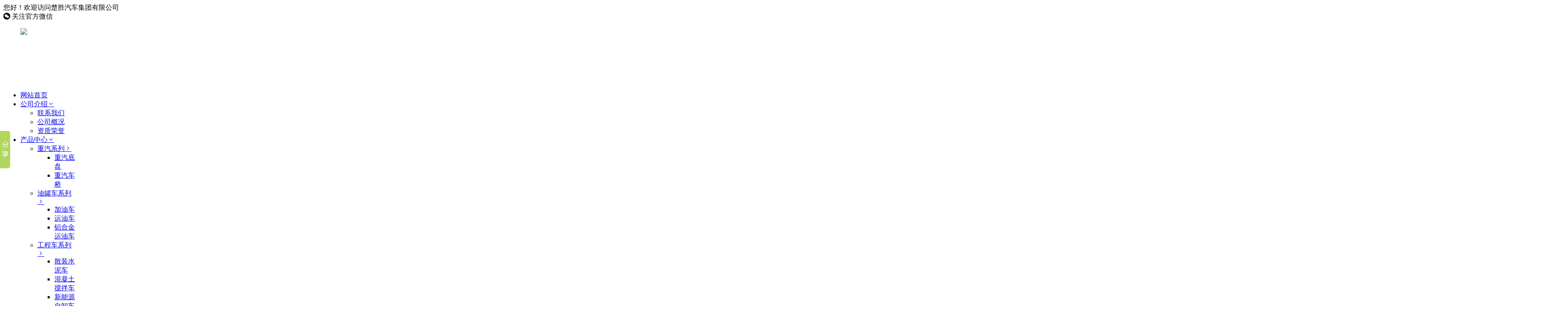

--- FILE ---
content_type: text/html;charset=utf-8
request_url: http://www.csc51.com/sell/itemid-476766.shtml
body_size: 12026
content:
<!DOCTYPE html PUBLIC "-//W3C//DTD XHTML 1.0 Transitional//EN" "http://www.w3.org/TR/xhtml1/DTD/xhtml1-transitional.dtd">
<html xmlns="http://www.w3.org/1999/xhtml">
<head>
<meta http-equiv="Content-Type" content="text/html;charset=utf-8"/>
<meta name="renderer" content="webkit|ie-comp|ie-stand">
<meta http-equiv="X-UA-Compatible" content="IE=edge">
<meta name="viewport" content="width=device-width,initial-scale=1,minimum-scale=1.0,maximum-scale=1.0,user-scalable=no" />
<meta http-equiv="Cache-Control" content="no-siteapp" />
<title>国六飞碟締途冷藏车3米5_产品中心_楚胜汽车集团有限公司</title>
<meta name="description" content="国六飞碟締途冷藏车3米5"/>
<meta name="template" content="homemuban33"/>
<meta http-equiv="mobile-agent" content="format=xhtml; url=http://m.csc51.com/i-sell-t-476766.html">
<meta http-equiv="mobile-agent" content="format=html5; url=http://m.csc51.com/i-sell-t-476766.html">
<script type="text/javascript">window.onerror= function(){return true;}</script>  
<script type="text/javascript" src="http://static.zyqc.cn/file/script/jquery.js"></script>
<script type="text/javascript" src="http://static.zyqc.cn/file/script/jsLoading.js"></script>
<script type="text/javascript">
GoMobile('http://m.csc51.com/i-sell-t-476766.html');
</script> 
<link rel="canonical" href="http://www.zyqc.cn/product/show-476766.html"/>
 
<style type="text/css">
.imgheight img{height:350px}
.showcententbox:first-child{display:none}
</style>
 
<!--[if lt IE 9]>
<script type="text/javascript" src="http://static.zyqc.cn/company/skin/bqui/lib/html5shiv.js"></script>
<script type="text/javascript" src="http://static.zyqc.cn/company/skin/bqui/lib/respond.min.js"></script>
<![endif]-->
<link rel="stylesheet" type="text/css" href="http://static.zyqc.cn/company/skin/bqui/css/H-ui.min.css" /> 
<!--[if lt IE 9]>
<link href="http://static.zyqc.cn/company/skin/bqui/css/H-ui.ie.css" rel="stylesheet" type="text/css" />
<![endif]-->
<!--[if IE 6]>
<script type="text/javascript" src="http://static.zyqc.cn/company/skin/bqui/lib/DD_belatedPNG_0.0.8a-min.js" ></script>
<script>DD_belatedPNG.fix('*');</script>
<![endif]-->
 
<link href="http://static.zyqc.cn/company/skin/muban33/css33.css" rel="stylesheet">
<link href="http://static.zyqc.cn/company/skin/muban33/css0.css" rel="stylesheet" > 
<link href="http://at.alicdn.com/t/font_1555750_3tvzuafes22.css" rel="stylesheet" type="text/css" />  
 </head>
<body onselectstart="return false"   ontouchstart>
  <div class="topkey">  
      <div class="container">
          <div class="row clearfix"> 
              <div class="item col-xs-12 col-sm-6 col-md-10 col-lg-10">
              您好！欢迎访问楚胜汽车集团有限公司  
              </div>
              <div class="item col-xs-12 col-sm-6 col-md-2 col-lg-2 f-r">
              <span class="dropDown"> <a class="dropDown_A" data-toggle="dropdown" aria-haspopup="true" aria-expanded="true"><i class="iconfont icon-weixin2"></i>  关注官方微信</a>
              <ul class="dropDown-menu menu ewmtop box-shadow">
               <img border="0" src="http://image.zyqc.cn/file/upload/202001/30/13-59-23-94.jpg" class="wemimg">               </ul>
              </span> 
              </div>
          </div>
      </div>    
</div>  
   
<div class="container">
 <div class="row clearfix"> 
   <div class="item col-xs-12 col-sm-6 col-md-4 col-lg-4">
 <!-- 公司图片 -->
<div class="headlogo h-c" style="height:100px; background:url(http://image.zyqc.cn/file/upload/202108/25/11-16-29-37.jpg) left 5px no-repeat;">
      <div class="logos">  
          <div  class="rightcontact" style="position: absolute;right:30px; 
    top:30px; 
    width:300px; ">  
            <span>&nbsp;</span>
          </div>
      </div>
</div>
 
    
</div>
   <div class="item col-xs-12 col-sm-6 col-md-8 col-lg-8"> 
 
 
        <nav class="nav navbar-nav nav-collapse" role="navigation" id="Hui-navbar">
          <ul class="cl"> 
            <li style="width:130px;"  class="current"><a href="http://www.csc51.com/">网站首页</a></li>
              
          <li style="width:130px;" class="dropDown dropDown_hover"><a href="http://www.csc51.com/introduce/" class="dropDown_A " >公司介绍<i class="iconfont icon-arrow-down"></i></a> 
                <ul class="dropDown-menu menu radius box-shadow">
                     
                                                            <li><a href="http://www.csc51.com/introduce/itemid-441.shtml" title="联系我们">联系我们</a> </li> 
                     
                    <li><a href="http://www.csc51.com/introduce" title="公司概况">公司概况</a></li> 
                    <li><a href="http://www.csc51.com/honor" title="资质荣誉">资质荣誉</a></li> 
                      
                </ul>              
                   
          </li> 
           
          <li style="width:130px;" class="dropDown dropDown_hover"><a href="http://www.csc51.com/sell/" class="dropDown_A " >产品中心<i class="iconfont icon-arrow-down"></i></a> 
                <ul class="dropDown-menu menu radius box-shadow">
                     
                </ul>              
                   
<ul class="dropDown-menu menu radius box-shadow"> 
                                               
              <li><a href="http://www.csc51.com/sell/typeid-104855.shtml" >重汽系列<i class="iconfont icon-arrow-right"></i></a>
                  <ul class="menu">
                                                            <li><a href="http://www.csc51.com/sell/typeid-104856.shtml">重汽底盘</a>
                    </li> 
                                        <li><a href="http://www.csc51.com/sell/typeid-104857.shtml">重汽车桥</a>
                    </li> 
                     
                  </ul>  
                                    
              <li><a href="http://www.csc51.com/sell/typeid-89179.shtml" >油罐车系列<i class="iconfont icon-arrow-right"></i></a>
                  <ul class="menu">
                                                            <li><a href="http://www.csc51.com/sell/typeid-82732.shtml">加油车</a>
                    </li> 
                                        <li><a href="http://www.csc51.com/sell/typeid-89181.shtml">运油车</a>
                    </li> 
                                        <li><a href="http://www.csc51.com/sell/typeid-89182.shtml">铝合金运油车</a>
                    </li> 
                     
                  </ul>  
                                    
              <li><a href="http://www.csc51.com/sell/typeid-89176.shtml" >工程车系列<i class="iconfont icon-arrow-right"></i></a>
                  <ul class="menu">
                                                            <li><a href="http://www.csc51.com/sell/typeid-82731.shtml">散装水泥车</a>
                    </li> 
                                        <li><a href="http://www.csc51.com/sell/typeid-89175.shtml">混凝土搅拌车</a>
                    </li> 
                                        <li><a href="http://www.csc51.com/sell/typeid-103835.shtml">新能源自卸车渣土车</a>
                    </li> 
                     
                  </ul>  
                                    
              <li><a href="http://www.csc51.com/sell/typeid-89177.shtml" >环卫车系列<i class="iconfont icon-arrow-right"></i></a>
                  <ul class="menu">
                                                            <li><a href="http://www.csc51.com/sell/typeid-104609.shtml">物料粉碎车</a>
                    </li> 
                                        <li><a href="http://www.csc51.com/sell/typeid-102792.shtml">洗扫车</a>
                    </li> 
                                        <li><a href="http://www.csc51.com/sell/typeid-89169.shtml">洒水车</a>
                    </li> 
                                        <li><a href="http://www.csc51.com/sell/typeid-82737.shtml">抑尘车</a>
                    </li> 
                                        <li><a href="http://www.csc51.com/sell/typeid-89170.shtml">吸粪车</a>
                    </li> 
                                        <li><a href="http://www.csc51.com/sell/typeid-89171.shtml">清洗吸污车</a>
                    </li> 
                                        <li><a href="http://www.csc51.com/sell/typeid-89172.shtml">压缩垃圾车</a>
                    </li> 
                                        <li><a href="http://www.csc51.com/sell/typeid-89174.shtml">对接垃圾车</a>
                    </li> 
                                        <li><a href="http://www.csc51.com/sell/typeid-89173.shtml">勾臂垃圾车</a>
                    </li> 
                                        <li><a href="http://www.csc51.com/sell/typeid-102674.shtml">餐厨垃圾车</a>
                    </li> 
                                        <li><a href="http://www.csc51.com/sell/typeid-102996.shtml">污水处理车</a>
                    </li> 
                     
                  </ul>  
                                    
              <li><a href="http://www.csc51.com/sell/typeid-82730.shtml" >散装饲料车<i class="iconfont icon-arrow-right"></i></a>
                  <ul class="menu">
                                         
                  </ul>  
                                    
              <li><a href="http://www.csc51.com/sell/typeid-89178.shtml" >畜禽运输车<i class="iconfont icon-arrow-right"></i></a>
                  <ul class="menu">
                                         
                  </ul>  
                                    
              <li><a href="http://www.csc51.com/sell/typeid-82733.shtml" >供液车<i class="iconfont icon-arrow-right"></i></a>
                  <ul class="menu">
                                         
                  </ul>  
                                    
              <li><a href="http://www.csc51.com/sell/typeid-103292.shtml" >采油车<i class="iconfont icon-arrow-right"></i></a>
                  <ul class="menu">
                                         
                  </ul>  
                                    
              <li><a href="http://www.csc51.com/sell/typeid-103293.shtml" >冷藏车系列<i class="iconfont icon-arrow-right"></i></a>
                  <ul class="menu">
                                                            <li><a href="http://www.csc51.com/sell/typeid-103298.shtml">面包冷藏车</a>
                    </li> 
                                        <li><a href="http://www.csc51.com/sell/typeid-103300.shtml">疫苗车</a>
                    </li> 
                                        <li><a href="http://www.csc51.com/sell/typeid-103299.shtml">小型冷藏车</a>
                    </li> 
                                        <li><a href="http://www.csc51.com/sell/typeid-103297.shtml">6米8冷藏车</a>
                    </li> 
                                        <li><a href="http://www.csc51.com/sell/typeid-103296.shtml">5米2冷藏车</a>
                    </li> 
                                        <li><a href="http://www.csc51.com/sell/typeid-103295.shtml">4米2冷藏车</a>
                    </li> 
                                        <li><a href="http://www.csc51.com/sell/typeid-103294.shtml">9米6冷藏车</a>
                    </li> 
                     
                  </ul>  
                                    
              <li><a href="http://www.csc51.com/sell/typeid-104591.shtml" >厢式运输车<i class="iconfont icon-arrow-right"></i></a>
                  <ul class="menu">
                                         
                  </ul>  
             
                       
 
</ul>  
          </li> 
           
          <li style="width:130px;" class="dropDown dropDown_hover"><a href="http://www.csc51.com/news/" class="dropDown_A " >新闻中心<i class="iconfont icon-arrow-down"></i></a> 
                <ul class="dropDown-menu menu radius box-shadow">
                     
                </ul>              
                                      <ul class="dropDown-menu menu radius box-shadow">
                                                                  <li><a href="http://www.csc51.com/news/typeid-82727.shtml" title="公司新闻">公司新闻</a></li> 
                                            <li><a href="http://www.csc51.com/news/typeid-82728.shtml" title="技术资料">技术资料</a></li> 
                                            <li><a href="http://www.csc51.com/news/typeid-82729.shtml" title="行业资讯">行业资讯</a></li> 
                                            <li><a href="http://www.csc51.com/news/typeid-104592.shtml" title="粉粒物料运输车">粉粒物料运输车</a></li> 
                                            <li><a href="http://www.csc51.com/news/typeid-82736.shtml" title="客户案例">客户案例</a></li> 
                                          </ul>
                  
          </li> 
           
          <li style="width:130px;" class="dropDown dropDown_hover"><a href="http://www.csc51.com/video/" class="dropDown_A " >公司视频<i class="iconfont icon-arrow-down"></i></a> 
                <ul class="dropDown-menu menu radius box-shadow">
                     
                </ul>              
                   
          </li> 
           
          <li style="width:130px;" class="dropDown dropDown_hover"><a href="http://www.csc51.com/introduce/itemid-441.shtml" class="dropDown_A " >联系我们<i class="iconfont icon-arrow-down"></i></a> 
                <ul class="dropDown-menu menu radius box-shadow">
                     
                </ul>              
                   
          </li> 
            
                  <!--   <li style="width:130px;" class="layui-nav-item"><a href="http://www.csc51.com/contact/#guestbook" target="_blank">在线留言</a></li> -->
                    </ul>
        </nav>   
</div>
</div> 
</div>
</div>  <div class="wap-container">
     <div id="slider-3">
      <div class="slider">
        <div class="bd">
          <ul>
                        <li> <img src="http://image.zyqc.cn/file/upload/202111/09/16-58-59-87.jpg" ></li>
            
           
          <li> <img src="http://image.zyqc.cn/file/upload/201902/12/09-21-04-56.jpg" ></li> 
                     
            <li><img src="http://image.zyqc.cn/file/upload/201807/25/15-49-01-38-1.jpg" > </li>  
             <li> <img src="http://image.zyqc.cn/file/upload/201906/17/17-21-51-96.jpg" >  </li>    <li> <img src="http://image.zyqc.cn/file/upload/201808/15/11-00-16-98-1.jpg" >  </li>            
          </ul>
        </div>
        <ol class="hd cl dots">
             <li>1</li>
             <li>2</li>
             <li>3</li>
<li>4</li> <li>5</li>        </ol>
      </div>
    </div>
  
    <nav class="breadcrumb">
      <div class="container">
        <i class="Hui-iconfont">&#xe67f;</i>
        <a href="http://www.csc51.com/">首页</a>
        <span class="c-gray en">&gt;</span>
 <a href="http://www.csc51.com/sell/"><cite>产品中心 国六飞碟締途冷藏车3米5</cite></a>
      </div>
    </nav>
<div class="container">
<div class="product_show">
     <div class="row clearfix mt30">
<div class="col-xs-6 col-sm-6 col-md-5 col-lg-5">
    <div class="showleft">
  
      <img src="http://image.zyqc.cn/file/upload/202101/25/11-34-59-11.jpg" alt="国六飞碟締途冷藏车3米5图片">             
 
<div class="allphoto"><a href="#tupian"><span class="label label-primary radius"><i class="iconfont icon-camera"></i> 高清图片视频</span> </a> </div>
</div></div>
<div class="col-xs-6 col-sm-6 col-md-5 col-lg-5">
<div class="showright">
<h1>国六飞碟締途冷藏车3米5</h1>
<div class="inquirys">   
  <div class="jianshu">
 <span class="label label-warning radius">简述</span> </div>
</div>
<div class="inquirys">
    <ul>
<li>联系人：袁健宾</li>
<li>联系电话：13886887089</li>
<li>公司地址：随州市高新技术开发区季梁大道9号</li>
</ul>
</div>
<div class="row clearfix  ">
<span class="col-xs-6 col-sm-6 col-md-4 col-lg-4">  
<a href="javascript:;" id="sms" class="btn btn-block btn-primary size-XL">在线询价</a>
</span>
<span class="col-xs-6 col-sm-6 col-md-4 col-lg-4">
<a href="#pingjia" class="btn btn-block btn-warning size-XL">用户评价</a>
</span>
<span class="col-xs-6 col-sm-6 col-md-4 col-lg-4">
<a href="#gouche" class="btn btn-block btn-success size-XL">分期购车</a>
</span>
</div>
 
<div class="services_show mt10"> <i class="iconfont icon-zhuanxiangdijia"></i> 厂价批发
<i class="iconfont icon-zhengpinbaozheng"></i> 正品保证 
<i class="iconfont icon-shouhoufuwu"></i> 放心购车  
<i class="iconfont icon-V1"></i> 送车上门 
<i class="iconfont icon-shouhou2"></i> 用心售后 
</div>
</div>
</div> 
<div class="col-xs-12 col-sm-12 col-md-2 col-lg-2">
<div class="riewm"> 
   
     <img border="0" src="http://image.zyqc.cn/file/upload/202001/30/13-59-23-94.jpg">  
扫一扫，获取最新价格  
  
</div>
</div>
</div>
</div>
 </div>
  <div class="container">
<div class="row cases-list clearfix">
  <div class="item col-xs-12 col-sm-6 col-md-3 col-lg-3">
<div class="leftcontacts clearfix mt30">
联系人：袁健宾<br>
<strong class="text-red">13886887089</strong><br>
24小时免费热情咨询服务  <br>
全年无休<br>
</div>
    <div class="aboutlist mt30">
  <div class="aboutlisttiele">产品列表</div>
    
 <ul>
        <li  class="bigtitle">
    <a href="http://www.csc51.com/sell/typeid-104855.shtml" title="重汽系列" >重汽系列</a>
      </li>
      
      <li id="type_104857"><a  href="http://www.csc51.com/sell/typeid-104857.shtml" title="重汽车桥" id="name_104857"  >重汽车桥</a></li>
       
      <li id="type_104856"><a  href="http://www.csc51.com/sell/typeid-104856.shtml" title="重汽底盘" id="name_104856"  >重汽底盘</a></li>
      
  </li>
        <li  class="bigtitle">
    <a href="http://www.csc51.com/sell/typeid-89179.shtml" title="油罐车系列" >油罐车系列</a>
      </li>
      
      <li id="type_82732"><a  href="http://www.csc51.com/sell/typeid-82732.shtml" title="加油车" id="name_82732"  >加油车</a></li>
       
      <li id="type_89181"><a  href="http://www.csc51.com/sell/typeid-89181.shtml" title="运油车" id="name_89181"  >运油车</a></li>
       
      <li id="type_89182"><a  href="http://www.csc51.com/sell/typeid-89182.shtml" title="铝合金运油车" id="name_89182"  >铝合金运油车</a></li>
      
  </li>
        <li  class="bigtitle">
    <a href="http://www.csc51.com/sell/typeid-89176.shtml" title="工程车系列" >工程车系列</a>
      </li>
      
      <li id="type_82731"><a  href="http://www.csc51.com/sell/typeid-82731.shtml" title="散装水泥车" id="name_82731"  >散装水泥车</a></li>
       
      <li id="type_89175"><a  href="http://www.csc51.com/sell/typeid-89175.shtml" title="混凝土搅拌车" id="name_89175"  >混凝土搅拌车</a></li>
       
      <li id="type_103835"><a  href="http://www.csc51.com/sell/typeid-103835.shtml" title="新能源自卸车渣土车" id="name_103835"  >新能源自卸车渣土车</a></li>
      
  </li>
        <li  class="bigtitle">
    <a href="http://www.csc51.com/sell/typeid-89177.shtml" title="环卫车系列" >环卫车系列</a>
      </li>
      
      <li id="type_104609"><a  href="http://www.csc51.com/sell/typeid-104609.shtml" title="物料粉碎车" id="name_104609"  >物料粉碎车</a></li>
       
      <li id="type_102792"><a  href="http://www.csc51.com/sell/typeid-102792.shtml" title="洗扫车" id="name_102792"  >洗扫车</a></li>
       
      <li id="type_89169"><a  href="http://www.csc51.com/sell/typeid-89169.shtml" title="洒水车" id="name_89169"  >洒水车</a></li>
       
      <li id="type_82737"><a  href="http://www.csc51.com/sell/typeid-82737.shtml" title="抑尘车" id="name_82737"  >抑尘车</a></li>
       
      <li id="type_89170"><a  href="http://www.csc51.com/sell/typeid-89170.shtml" title="吸粪车" id="name_89170"  >吸粪车</a></li>
       
      <li id="type_89171"><a  href="http://www.csc51.com/sell/typeid-89171.shtml" title="清洗吸污车" id="name_89171"  >清洗吸污车</a></li>
       
      <li id="type_89172"><a  href="http://www.csc51.com/sell/typeid-89172.shtml" title="压缩垃圾车" id="name_89172"  >压缩垃圾车</a></li>
       
      <li id="type_89174"><a  href="http://www.csc51.com/sell/typeid-89174.shtml" title="对接垃圾车" id="name_89174"  >对接垃圾车</a></li>
       
      <li id="type_89173"><a  href="http://www.csc51.com/sell/typeid-89173.shtml" title="勾臂垃圾车" id="name_89173"  >勾臂垃圾车</a></li>
       
      <li id="type_102674"><a  href="http://www.csc51.com/sell/typeid-102674.shtml" title="餐厨垃圾车" id="name_102674"  >餐厨垃圾车</a></li>
       
      <li id="type_102996"><a  href="http://www.csc51.com/sell/typeid-102996.shtml" title="污水处理车" id="name_102996"  >污水处理车</a></li>
      
  </li>
        <li  class="bigtitle">
    <a href="http://www.csc51.com/sell/typeid-82730.shtml" title="散装饲料车" >散装饲料车</a>
      </li>
     
  </li>
        <li  class="bigtitle">
    <a href="http://www.csc51.com/sell/typeid-89178.shtml" title="畜禽运输车" >畜禽运输车</a>
      </li>
     
  </li>
        <li  class="bigtitle">
    <a href="http://www.csc51.com/sell/typeid-82733.shtml" title="供液车" >供液车</a>
      </li>
     
  </li>
        <li  class="bigtitle">
    <a href="http://www.csc51.com/sell/typeid-103292.shtml" title="采油车" >采油车</a>
      </li>
     
  </li>
        <li  class="bigtitle">
    <a href="http://www.csc51.com/sell/typeid-103293.shtml" title="冷藏车系列" >冷藏车系列</a>
      </li>
      
      <li id="type_103300"><a  href="http://www.csc51.com/sell/typeid-103300.shtml" title="疫苗车" id="name_103300"  >疫苗车</a></li>
       
      <li id="type_103299"><a  href="http://www.csc51.com/sell/typeid-103299.shtml" title="小型冷藏车" id="name_103299"  >小型冷藏车</a></li>
       
      <li id="type_103298"><a  href="http://www.csc51.com/sell/typeid-103298.shtml" title="面包冷藏车" id="name_103298"  >面包冷藏车</a></li>
       
      <li id="type_103297"><a  href="http://www.csc51.com/sell/typeid-103297.shtml" title="6米8冷藏车" id="name_103297"  >6米8冷藏车</a></li>
       
      <li id="type_103296"><a  href="http://www.csc51.com/sell/typeid-103296.shtml" title="5米2冷藏车" id="name_103296"  >5米2冷藏车</a></li>
       
      <li id="type_103295"><a  href="http://www.csc51.com/sell/typeid-103295.shtml" title="4米2冷藏车" id="name_103295"  >4米2冷藏车</a></li>
       
      <li id="type_103294"><a  href="http://www.csc51.com/sell/typeid-103294.shtml" title="9米6冷藏车" id="name_103294"  >9米6冷藏车</a></li>
      
  </li>
        <li  class="bigtitle">
    <a href="http://www.csc51.com/sell/typeid-104591.shtml" title="厢式运输车" >厢式运输车</a>
      </li>
     
  </li>
   
</ul>
 
</div>
<div class="twotitle clearfix mt10">相关产品</div>
    <div class="pdimgbox">
    <div class="pdimg">
<a href="http://www.csc51.com/sell/itemid-476761.shtml" target="_blank" alt="国六长安单轮小型冷藏车2米9" title="国六长安单轮小型冷藏车2米9"><img src="http://image.zyqc.cn/file/upload/202101/25/11-46-57-47.jpg" alt="国六长安单轮小型冷藏车2米9" title="国六长安单轮小型冷藏车2米9" height="200px"></a></div><strong>国六长安单轮小型冷藏车2米9</strong>
     </div>
       <div class="pdimgbox">
    <div class="pdimg">
<a href="http://www.csc51.com/sell/itemid-476762.shtml" target="_blank" alt="国六上汽跃进小福星S80冷藏车3米5" title="国六上汽跃进小福星S80冷藏车3米5"><img src="http://image.zyqc.cn/file/upload/202101/25/11-45-39-28.jpg" alt="国六上汽跃进小福星S80冷藏车3米5" title="国六上汽跃进小福星S80冷藏车3米5" height="200px"></a></div><strong>国六上汽跃进小福星S80冷藏车3米5</strong>
     </div>
       <div class="pdimgbox">
    <div class="pdimg">
<a href="http://www.csc51.com/sell/itemid-476763.shtml" target="_blank" alt="国六江淮康玲X5冷藏车3.5米" title="国六江淮康玲X5冷藏车3.5米"><img src="http://image.zyqc.cn/file/upload/202101/25/11-44-17-67.jpg" alt="国六江淮康玲X5冷藏车3.5米" title="国六江淮康玲X5冷藏车3.5米" height="200px"></a></div><strong>国六江淮康玲X5冷藏车3.5米</strong>
     </div>
       <div class="pdimgbox">
    <div class="pdimg">
<a href="http://www.csc51.com/sell/itemid-476764.shtml" target="_blank" alt="国六跃进小福星S70冷藏车3.5-3.7米" title="国六跃进小福星S70冷藏车3.5-3.7米"><img src="http://image.zyqc.cn/file/upload/202101/25/11-38-12-48.jpg" alt="国六跃进小福星S70冷藏车3.5-3.7米" title="国六跃进小福星S70冷藏车3.5-3.7米" height="200px"></a></div><strong>国六跃进小福星S70冷藏车3.5-3.7米</strong>
     </div>
       <div class="pdimgbox">
    <div class="pdimg">
<a href="http://www.csc51.com/sell/itemid-476765.shtml" target="_blank" alt="国六金杯T30冷藏车2.7米" title="国六金杯T30冷藏车2.7米"><img src="http://image.zyqc.cn/file/upload/202101/25/11-37-03-93.jpg" alt="国六金杯T30冷藏车2.7米" title="国六金杯T30冷藏车2.7米" height="200px"></a></div><strong>国六金杯T30冷藏车2.7米</strong>
     </div>
       <div class="pdimgbox">
    <div class="pdimg">
<a href="http://www.csc51.com/sell/itemid-476766.shtml" target="_blank" alt="国六飞碟締途冷藏车3米5" title="国六飞碟締途冷藏车3米5"><img src="http://image.zyqc.cn/file/upload/202101/25/11-34-59-11.jpg" alt="国六飞碟締途冷藏车3米5" title="国六飞碟締途冷藏车3米5" height="200px"></a></div><strong>国六飞碟締途冷藏车3米5</strong>
     </div>
       <div class="pdimgbox">
    <div class="pdimg">
<a href="http://www.csc51.com/sell/itemid-476767.shtml" target="_blank" alt="国六福田祥菱V1冷藏车3米" title="国六福田祥菱V1冷藏车3米"><img src="http://image.zyqc.cn/file/upload/202101/25/11-33-21-17.jpg" alt="国六福田祥菱V1冷藏车3米" title="国六福田祥菱V1冷藏车3米" height="200px"></a></div><strong>国六福田祥菱V1冷藏车3米</strong>
     </div>
       <div class="pdimgbox">
    <div class="pdimg">
<a href="http://www.csc51.com/sell/itemid-476768.shtml" target="_blank" alt="国六福田祥菱M2冷藏车3.7米" title="国六福田祥菱M2冷藏车3.7米"><img src="http://image.zyqc.cn/file/upload/202101/25/11-31-18-71.jpg" alt="国六福田祥菱M2冷藏车3.7米" title="国六福田祥菱M2冷藏车3.7米" height="200px"></a></div><strong>国六福田祥菱M2冷藏车3.7米</strong>
     </div>
       <div class="pdimgbox">
    <div class="pdimg">
<a href="http://www.csc51.com/sell/itemid-476769.shtml" target="_blank" alt="国六福田祥菱M1冷藏车3.2米" title="国六福田祥菱M1冷藏车3.2米"><img src="http://image.zyqc.cn/file/upload/202101/25/11-29-59-34.jpg" alt="国六福田祥菱M1冷藏车3.2米" title="国六福田祥菱M1冷藏车3.2米" height="200px"></a></div><strong>国六福田祥菱M1冷藏车3.2米</strong>
     </div>
       <div class="pdimgbox">
    <div class="pdimg">
<a href="http://www.csc51.com/sell/itemid-476770.shtml" target="_blank" alt="福田国六小卡之星3冷藏车3米5" title="福田国六小卡之星3冷藏车3米5"><img src="http://image.zyqc.cn/file/upload/202101/25/11-28-35-73.jpg" alt="福田国六小卡之星3冷藏车3米5" title="福田国六小卡之星3冷藏车3米5" height="200px"></a></div><strong>福田国六小卡之星3冷藏车3米5</strong>
     </div>
    <div class="twotitle clearfix mt30">相关新闻</div>
<ul class="xiangguanxinwen">
    <li>
<a href="http://www.hc39.com/com/csc51/news/itemid-432509.html" target="_blank" alt="国六、国五散装饲料车多少钱  配置有什么区别" title="国六、国五散装饲料车多少钱  配置有什么区别">
 <div class="picimg">
  <img src="http://static.zyqc.cn/company/skin/img/nopic.jpg" alt="" >
  </div>
<b>国六、国五散装饲料车多少钱  配置有什么区别</b>
      <p>2020-01-30</p>
 </a></li>
       </ul>
</div>
 <div class="item col-xs-12 col-sm-6 col-md-9 col-lg-9">
<div class="showmain mt30" >
<div class="showtit">
<a href="#xiangqing" class="hovers">产品详情</a>
<a href="#tupian">高清图片</a>
<a href="#pingjia">用户评价<span class="label label-success radius">新</span></a>
<a href="#gouche">分期购车</a>
<a href="#shouhou">售后保养</a>
<a href="#wenti">常见问题</a>
  </div>
<div class="showcentent" >
  <div class="showcententbox">
 <img src="https://image.zyqc.cn/file/upload/201904/12/20-17-35-48.jpg">
</div>
<p><br/></p><p><span style="white-space: nowrap;">飞碟缔途冷藏车（国六车型）</span></p><p><span style="white-space: nowrap;"><br/></span></p><p><span style="white-space: nowrap;">整车外形尺寸：5765*1895*2720（mm）（汽油）</span></p><p><span style="white-space: nowrap;"><br/></span></p><p><span style="white-space: nowrap;">厢体内尺寸：3500*1715*1750（mm）</span></p><p><span style="white-space: nowrap;"><br/></span></p><p><span style="white-space: nowrap;">发动机：重庆小康1.5排量112马力发动机</span></p><p><span style="white-space: nowrap;"><br/></span></p><p><span style="white-space: nowrap;">箱体容积：10.5立方米</span></p><p><span style="white-space: nowrap;"><br/></span></p><p><span style="white-space: nowrap;">变速箱：5档变速箱</span></p><p><span style="white-space: nowrap;"><br/></span></p><p><span style="white-space: nowrap;">轮胎大小：185R15 轮胎</span></p><p><span style="white-space: nowrap;"><br/></span></p><p><span style="white-space: nowrap;">空车自重：1955Kg</span></p><p><span style="white-space: nowrap;"><br/></span></p><p><span style="white-space: nowrap;"><br/></span></p><p><span style="white-space: nowrap;"><br/></span></p><p><span style="white-space: nowrap;">厢体配置：厢体板采用市面上最先进技术-负压加热抽真空技术,保温性能达到国家A级标准厢体。内部尺寸为: 容积为 立方，厢体内外面料采用最新款纳米玻璃钢(不吸光、隔热性好、硬度强、抗氧化)厢体厚度为8.5cm ,内衬骨架为防锈处理优质轻钢型材镀锌管,保温材料为无空隙填充聚氨酯发泡,厢体底部为铝合金花纹板或选平面纳米玻璃钢，厢体采用镀锌不锈钢包角,加厚型铝合金包边,后门框为不锈钢，加厚型不锈钢后门]合页及锁件,全车所有不锈钢部位均使用食品级304不锈钢制造，厢体内部采用ED照明灯及厢体示宽灯。</span></p><p><span style="white-space: nowrap;">&nbsp;</span></p><p><span style="white-space: nowrap;">选装冷机：可根据客户的用车需求选择不同的机组,客户可选-5°C、-10°C、 -15°C、-18至20°C冷藏机组, 冷藏机组品牌有国产劲达K牌、韩亚、汉雪、华泰、松寒、凯雪等冷藏机组,进口冷藏机组品牌有:美国开利、美国冷王.冷藏机组分为独立机组和分体机组!</span></p><p><br/></p><div class="twotitle" id="tupian">高清图片</div>
  <div class="row clearfix">
 
          <li class="col-xs-12 col-sm-12 col-md-6 col-lg-6"> <img layer-src="http://image.zyqc.cn/file/upload/202101/25/11-34-59-11.jpg" alt="国六飞碟締途冷藏车3米5图片" src="http://image.zyqc.cn/file/upload/202101/25/11-34-59-11.jpg_middle" class="showcentenimg"></li>
           <li class="col-xs-12 col-sm-12 col-md-6 col-lg-6"> <img layer-src="http://image.zyqc.cn/file/upload/202101/25/11-34-58-23.jpg" alt="国六飞碟締途冷藏车3米5图片" src="http://image.zyqc.cn/file/upload/202101/25/11-34-58-23.jpg_middle" class="showcentenimg"></li>
           <li class="col-xs-12 col-sm-12 col-md-6 col-lg-6"> <img layer-src="http://image.zyqc.cn/file/upload/202101/25/11-34-58-89.jpg" alt="国六飞碟締途冷藏车3米5图片" src="http://image.zyqc.cn/file/upload/202101/25/11-34-58-89.jpg_middle" class="showcentenimg"></li>
           <li class="col-xs-12 col-sm-12 col-md-6 col-lg-6"> <img layer-src="http://image.zyqc.cn/file/upload/202101/25/11-35-00-73.jpg" alt="国六飞碟締途冷藏车3米5图片" src="http://image.zyqc.cn/file/upload/202101/25/11-35-00-73.jpg_middle" class="showcentenimg"></li>
           <li class="col-xs-12 col-sm-12 col-md-6 col-lg-6"> <img layer-src="http://image.zyqc.cn/file/upload/202101/25/11-35-00-62.jpg" alt="国六飞碟締途冷藏车3米5图片" src="http://image.zyqc.cn/file/upload/202101/25/11-35-00-62.jpg_middle" class="showcentenimg"></li>
           <li class="col-xs-12 col-sm-12 col-md-6 col-lg-6"> <img layer-src="http://image.zyqc.cn/file/upload/202101/25/11-35-00-86.jpg" alt="国六飞碟締途冷藏车3米5图片" src="http://image.zyqc.cn/file/upload/202101/25/11-35-00-86.jpg_middle" class="showcentenimg"></li>
           <li class="col-xs-12 col-sm-12 col-md-6 col-lg-6"> <img layer-src="http://image.zyqc.cn/file/upload/202101/25/11-35-01-96.jpg" alt="国六飞碟締途冷藏车3米5图片" src="http://image.zyqc.cn/file/upload/202101/25/11-35-01-96.jpg_middle" class="showcentenimg"></li>
           <li class="col-xs-12 col-sm-12 col-md-6 col-lg-6"> <img layer-src="http://image.zyqc.cn/file/upload/202101/25/11-35-01-95.jpg" alt="国六飞碟締途冷藏车3米5图片" src="http://image.zyqc.cn/file/upload/202101/25/11-35-01-95.jpg_middle" class="showcentenimg"></li>
            </div>
  <div class="row clearfix">
  <li class="col-xs-12 col-sm-12 col-md-12 col-lg-12"><i class="iconfont icon-feedback"></i>暂无相关视频</li>
    </div>
 <div class="twotitle" id="pingjia">用户评价 </div>
    <ul class="commentList">
              </ul>  <div class="twotitle" id="gouche">分期购车</div>
<div class="showcententbox">
<img src="http://static.zyqc.cn/skin/default/zhanqun/img/1.png">
<img src="http://static.zyqc.cn/skin/default/zhanqun/img/2.png">
</div>
<div class="twotitle" id="shouhou">售后保养</div>
<div class="showcententbox">
<p>（1）汽车底盘和配套泵的维护保养按相应的使用说明书进行。</p>
<p>（2）车辆使用前应按汽车使用说明书的要求进行磨合。</p>
<p>（3）润滑系统保养：车辆每行驶5000km－10000km时就需清洗保养一次，在遇到发动机噪音过大，加速无力或水温过高时也需清洗保养一次。清洗发动机内部的油泥和其它积物，这样可以避免机油高温下的氧化稠化，能有效的减少发动机部件的磨损，从而延长发动机寿命，提高发动机动力。</p>
<p>（4）冷却系统保养：车辆在冬夏换季时应清洗保养一次，希望您正常行驶中每6个月至8个月清洗保养一次，或者遇水温过高、漏水、开锅时清洗保养一次。清除导致发动机过热的痕迹和水垢，防止有害的腐蚀发生，避免并制止密封件和水箱的渗漏，彻底更换旧的冷却液。</p>
<p>（5）燃油系统保养：车辆每行驶800km-1000km时需清洗保养1次，或当你发觉引擎喘抖，迟滞和加速不良，冒黑烟，无力、费油时清洗保养1次。要清除系统内部的胶质和积碳，防止有害的腐蚀发生，避免并制止密封件和水箱的渗漏，彻底更换旧的冷却液。</p>
<p>（6）变速箱保养：车辆每行驶800km－1000km时清洗保养一次，或遇变速箱打滑、水温偏高、换挡迟缓、系统渗漏时清洗保养一次。清除有害的油泥和漆膜沉积物，恢复密封垫和O型圈的弹性，使变速箱换档平顺，提高动力输出，彻底更换旧的自动变速箱油。</p>
<p>（7）动力转向系统保养：车辆每行驶1000km－2000km清洗需保养一次，或遇转向困难系统渗漏，更换动力转向机配件后，也须清洗保养一次。清除系统中有害的油泥、漆膜，清除低温时的转向困难，制止并预防动力转向液的渗漏，清除转向噪音，彻底更换旧的制动转向液。</p>
<p>（8）制动系统保养：车辆每行驶800km清洗保养一次，或遇ABS反应过早，过慢时清洗保养一次。清除系统中有害的油泥漆膜，清除超高温或超低温时工作失灵的危险，有效防止制动液变质过期，彻底更换旧的制动液。</p>
</div>
<div class="twotitle" id="wenti">常见问题</div>
<div class="showcententbox">
<p><b>（1）免费维修方案以及期限？</b>
1、跟踪服务时间：终身；
2、在交客户使用之日起，在正常使用范围内，行驶10000公里内或一年内免费修理(不包括易损件和电器部分)，超过一年，只收取零件费；
3、服务到达时间：省内，二十四小时内到达；其它地区，二十四小时内派出人员；
4、每年防汛期间按排工程技术人员定期或不定期走访做到有故障及时排除，无故障积极预防。
</p>
<p><b>（2）免费后期配件供应价格方式？</b>
1、方式：在所在地二汽东风技术服务站统一供货,根据用户要求由厂方直接发货；
2、配件只收工本费,不加其他费用。
</p>
<p><b>（3）售后服务方式？</b>
底盘部分的维修可在用户使用地就近的服务站解决。分布地点、技术力量、联系方式，详见底盘《保养手册》。
专用装置部分的维修，可采用电话、传真的联系方式，供货方在接到用户电话后24-28小时派专业维修人员前往使用地解决。
</p>
<p><b>（4）技术培训方案？</b>
供货方负责在交车给用户使用前，在用户所在地免费培训设备使用人员，主要从驾驶员如何操作液压系统及专用装置方面进行熟悉该类车的基本原理和处理一般故障能力的培训。
</p>
<p><b>（5）我们是外地的，能不能送车？</b>
购车流程规定客户可以在网上订购，签订购车合同。预付定金。在规定时间内送车到客户指定地点，客户验车合格付全款。
</p>
<p><b>（6）到厂自提车时间？</b>
自提时间：周一至周日，08:00 － 19:00（部分自提点工作时间为9:00-18:00，如遇国家法定节假日，则以新闻发布放假时间为准，请大家届时关注）
</p>
<p><b>（7）我们这里有没有销售点？想看车怎么办？</b>
专用车不同于小轿车之类的在全国各地设立销售公司4S店，这是由专用车的特殊性决定的。利用现在发达的商务网络，客户只要来电来函下订单，按照购车流程进行购车，会在合同规定的时间范围内将车辆及车辆完整手续交到客户手上。我们将根据用户的实际需求，为每位用户打造高品质、个性化的专用车，欢迎您来实地考察生产实力及产品工艺，我们会为您提供最好的服务！
</p>
</div>
 </div>
</div>
</div>
</div>
</div>
<style type="text/css">
.smsbox{padding: 20px; padding-bottom: 0 ;margin-bottom: 20px; height: 140px}
.smsimg{width:120px;height:80px;float:left;padding:10px; padding-left:3px}
.smsbox label{line-height: 40px; color: #d00}
.smsbox input[type="text"]{ border:2px solid #d00; width:200px;padding:10px}
a.layui-layer-btn0{width: 90%; text-align: center; line-height: 40px;  }
.smsbotton{margin-top: 10px}
.btns .layui-layer-btn a{margin-top: -70px; height: 40px}
</style>
<script type="text/javascript">
  layui.use('layer', function(){
var layer = layui.layer;
var $ = layui.$     //开启JQ $
  layer.photos({
    photos: '#lyabig'
    ,shift: 5 //0-6的选择，指定弹出图片动画类型，默认随机
  });
 });
</script>
 <script type="text/javascript" src="http://static.zyqc.cn/layui/layui.js"></script>
<script type="text/javascript">
layui.use('layer', function(){
var layer = layui.layer;
var $ = layui.$     //开启JQ $
var title = "国六飞碟締途冷藏车3米5";
var tomobile = "13886887089";
var truename ='网站留言';
var tijiao = 'false';
      var htmlText = '<div class="smsbox"> <img src="http://image.zyqc.cn/file/upload/202101/25/11-34-59-11.jpg_middle" class="smsimg"><div>  <label>请留下您的手机号,我们会尽快与您联系！</label><input type="text" name="phone" class="phone" placeholder="请输入手机号"  lay-verify="required|phone" autocomplete="off" ><br /><br /></div>';
      $('#sms').on('click', function(){
        layer.open({
              type: 1,
              skin:'btns',
              closeBtn:0,
              btn:['确定提交'],
              title:'国六飞碟締途冷藏车3米5在线询价',
              area: ['480px', '280px'],
              shadeClose: false, //点击遮罩关闭
              content: htmlText,
              yes:function(index,e){
                var mobile = $('.phone').val();
                var reg  = /^1(3|4|5|6|7|8|9)\d{9}$/;
                if(!reg.exec(mobile)){
                  layer.msg('请填写正确的手机号');
                  return false;
                }
                if(tijiao == 'false'){
                  $.ajax({
                      async: false,
                      url: "http://www.zyqc.cn/ajaxfunc/sendmobile.php?umo="+tomobile+"&mobile="+mobile+"&tid=476766&s=1",
                      type: "GET",
                      dataType: "jsonp",
                      jsonp: 'callback',
                      data: "",
                      timeout: 8000,
                      contentType: "application/json;utf-8",
                      success: function (data) {
                      }
                  });
                  layer.closeAll();
                  layer.msg('提交成功。',{icon:1,time:2000});  
                  
                  tijiao = 'true';
                }
              }
          });
      });
});
</script> 
 <div class="footimgbox">
      <div class="container">
        <div class="footimg"> 
        <i class="iconfont icon-shezhi"/></i>
        行业内创新</br>
        技术领导企业 
        </div>
        <div class="footimg">
        <i class="iconfont icon-hezuo1"/></i>
        东风 解放 福田</br>
        等厂密切合作伙伴
        </div>
        <div class="footimg">
        <i class="iconfont icon-haoping-yuankuang"/></i>
        累计为五万用户</br>
        提供优质产品 
        </div>
        <div class="footimg">
        <i class="iconfont icon-yukuaijiatingshenghuo-"/></i>
        招投标指定采购产品</br>
        建设项目提供产品 
        </div>
        <div class="footimg">
        <i class="iconfont icon-weixiuguanli"/></i>
        全国七百家服务</br>
        网点为您购车服务 
        </div>
      </div> 
 </div> 
<div class="footer">
<div class="container">
        <div class="row clearfix"> 
        <div class="item col-xs-12 col-sm-6 col-md-8 col-lg-8">
  <div class="botnav"> 
  <div class="dibuewm">         
       <img border="0" src="http://image.zyqc.cn/file/upload/202001/30/13-59-23-94.jpg">  
扫一扫，获取最新价格 
 
</div> 
          <a href="http://www.csc51.com/introduce/">公司介绍</a> |
 <a href="http://www.csc51.com/sell/">产品中心</a> |
 <a href="http://www.csc51.com/news/">新闻中心</a> |
 <a href="http://www.csc51.com/video/">公司视频</a> |
 <a href="http://www.csc51.com/introduce/itemid-441.shtml">联系我们</a> |
  <a href="http://www.csc51.com/member/login.php">管理入口</a>
          <br>
版权所有 © 2026 2026 楚胜汽车集团有限公司<i class="iconfont icon-yuyuefuwu-zhandian"></i>公司地址： 随州市高新技术开发区季梁大道9号   <br>网站备案号:<a href="https://beian.miit.gov.cn/#/Integrated/index" target="_blank" rel="nofollow">鄂ICP备13004305号-1057</a> 访问量:297   
{other_settingtwo}<br>
<!-- ok -->
 友情链接 :
            
                                       <a href="http://www.ls0722.com" target="_blank" title="烈山专用汽车">烈山专用汽车</a>&nbsp;&nbsp;
                                             
  </div>
 <a rel="nofollow" ><img alt='网络经济主体信息' border='0' DRAGOVER='true' src='http://www.zyqc.cn/img/batb.png' /></a>
  </div>
        <div class="item col-xs-12 col-sm-6 col-md-4 col-lg-4">
      <div class="leftcontact text-bai">  
联系人：袁健宾<br>
<strong>13886887089</strong><br>
24小时免费热情咨询服务<br>
全年无休<br> 
</div>
    </div> 
   </div>
 <style>
/*QQ*/
.right_contact{ position:fixed; _position:absolute; z-index:1; text-align:center;right:0;} 
.right_contact ul{ background:url(http://static.zyqc.cn/company/skin/img/a.jpg) 0 0 no-repeat #fff; padding:35px 0 0 0;width:100px; border:5px solid #009cd6; border-top:none}
.right_contact span{background:url(http://static.zyqc.cn/company/skin/img/closebk.png) 0 0 no-repeat; display:block; width:11px; height:11px; position:absolute; right:0; top:0; cursor:pointer;}
.right_contact em{display:block; height:120px; width:20px; background:#009cd6; color:#FFF; position:absolute; right:0; top:50px; cursor:pointer; display:none;} 
.right_contact li{width:100%;margin:5px 0;font-size:12px; line-height:15px;}
</style>
    <dl>
      ﻿ 
<script>window._bd_share_config={"common":{"bdSnsKey":{},"bdText":"","bdMini":"2","bdMiniList":false,"bdPic":"","bdStyle":"0","bdSize":"16"},"slide":{"type":"slide","bdImg":"1","bdPos":"left","bdTop":"250"},"image":{"viewList":["qzone","tsina","tqq","renren","weixin"],"viewText":"分享到：","viewSize":"16"},"selectShare":{"bdContainerClass":null,"bdSelectMiniList":["qzone","tsina","tqq","renren","weixin"]}};with(document)0[(getElementsByTagName('head')[0]||body).appendChild(createElement('script')).src='http://bdimg.share.baidu.com/static/api/js/share.js?v=89860593.js?cdnversion='+~(-new Date()/36e5)];</script> 
 
  
  
    </dl>
</div>
 
 
<div class="bottomtel"> 
<div class="bottomteltxt">
<span><a href="http://www.csc51.com/contact/#guestbook" target="_blank" style="font-size: 16px; color: #fff; padding: 10px;"><i class="iconfont icon-xiaoxi"></i>在线留言</a></span>
<strong>13886887089(微信同号)</strong> </div>
</div>
  
<script type="text/javascript" src="http://static.zyqc.cn/company/skin/bqui/lib/jquery/1.9.1/jquery.min.js"></script>
<script type="text/javascript" src="http://static.zyqc.cn/company/skin/bqui/lib/jquery-ui/1.9.1/jquery-ui.min.js"></script>
<script type="text/javascript" src="http://static.zyqc.cn/company/skin/bqui/js/H-ui.js"></script>
<script type="text/javascript" src="http://static.zyqc.cn/company/skin/bqui/lib/jquery.SuperSlide/2.1.1/jquery.SuperSlide.min.js"></script> 
<script type="text/javascript" src="http://static.zyqc.cn/company/skin/bqui/lib/jcarousellite.min.js"></script>
<script> 
  //幻灯片
  jQuery("#slider-3 .slider").slide({mainCell:".bd ul",titCell:".hd li",trigger:"click",effect:"leftLoop",autoPlay:true,delayTime:700,interTime:3000,pnLoop:false,titOnClassName:"active"}); 
</script> 
<script type="text/javascript">
$(function(){
  $(".rollpicshow").jCarouselLite({
    auto: 2000, /*自动播放间隔时间*/
    speed: 500, /*速度*/
    btnNext:".next",/*向前滚动*/
    btnPrev:".prev",/*向后滚动*/
    visible:3 /*显示数量*/
  })  
  /*遮罩条*/
  $(".promask").Huihover();
}); 
  $("#hot_product").Huitab({
    tabEvent:"mousemove",
    index:0
  });
  $("#hot_news").Huitab({
    tabBar: ".tabBar em",
    tabEvent:"mousemove",
    index:0
  });
/*左右滑动菜单*/
    $(".JS-nav-toggle").click(function() {
    $("body").addClass('sideBox-open');
        $(".containBox-bg").height(_bodyHeight).show();
    });
    $(".containBox-bg").click(function() {
    $(this).hide();
    $("body").removeClass('sideBox-open');
    });
</script>
</body>
</html> 

--- FILE ---
content_type: text/css
request_url: http://at.alicdn.com/t/font_1555750_3tvzuafes22.css
body_size: 27363
content:
@font-face {font-family: "iconfont";
  src: url('//at.alicdn.com/t/font_1555750_3tvzuafes22.eot?t=1576834215545'); /* IE9 */
  src: url('//at.alicdn.com/t/font_1555750_3tvzuafes22.eot?t=1576834215545#iefix') format('embedded-opentype'), /* IE6-IE8 */
  url('[data-uri]') format('woff2'),
  url('//at.alicdn.com/t/font_1555750_3tvzuafes22.woff?t=1576834215545') format('woff'),
  url('//at.alicdn.com/t/font_1555750_3tvzuafes22.ttf?t=1576834215545') format('truetype'), /* chrome, firefox, opera, Safari, Android, iOS 4.2+ */
  url('//at.alicdn.com/t/font_1555750_3tvzuafes22.svg?t=1576834215545#iconfont') format('svg'); /* iOS 4.1- */
}

.iconfont {
  font-family: "iconfont" !important;
  font-size: 16px;
  font-style: normal;
  -webkit-font-smoothing: antialiased;
  -moz-osx-font-smoothing: grayscale;
}

.icon-tianmaozhengpinbaozhang:before {
  content: "\e603";
}

.icon-answer:before {
  content: "\e604";
}

.icon-app:before {
  content: "\e605";
}

.icon-browser:before {
  content: "\e606";
}

.icon-camera:before {
  content: "\e608";
}

.icon-cart:before {
  content: "\e60a";
}

.icon-computer:before {
  content: "\e60d";
}

.icon-copy:before {
  content: "\e60e";
}

.icon-delete:before {
  content: "\e60f";
}

.icon-deliver:before {
  content: "\e611";
}

.icon-display:before {
  content: "\e612";
}

.icon-down:before {
  content: "\e613";
}

.icon-download:before {
  content: "\e614";
}

.icon-edit:before {
  content: "\e615";
}

.icon-emoji:before {
  content: "\e616";
}

.icon-enclosure:before {
  content: "\e617";
}

.icon-eraser:before {
  content: "\e618";
}

.icon-home:before {
  content: "\e626";
}

.icon-link:before {
  content: "\e62a";
}

.icon-loading:before {
  content: "\e62b";
}

.icon-more:before {
  content: "\e633";
}

.icon-my:before {
  content: "\e635";
}

.icon-person2:before {
  content: "\e63a";
}

.icon-phone:before {
  content: "\e63b";
}

.icon-ringpause:before {
  content: "\e643";
}

.icon-video:before {
  content: "\e657";
}

.icon-category:before {
  content: "\e699";
}

.icon-comments:before {
  content: "\e69b";
}

.icon-qrcode:before {
  content: "\e6a9";
}

.icon-dianhuajianpan:before {
  content: "\e61e";
}

.icon-laidianxianshi:before {
  content: "\e61f";
}

.icon-people3:before {
  content: "\e664";
}

.icon-shouhoufuwuicon:before {
  content: "\e634";
}

.icon-xinglieicon:before {
  content: "\e61a";
}

.icon-31rexiao:before {
  content: "\e607";
}

.icon-shouhoufuwu:before {
  content: "\e609";
}

.icon-home1:before {
  content: "\e6d7";
}

.icon-wangxin:before {
  content: "\e66c";
}

.icon-favorite:before {
  content: "\e66e";
}

.icon-navlist:before {
  content: "\e6fa";
}

.icon-set:before {
  content: "\e62c";
}

.icon-iconfontplay2:before {
  content: "\e719";
}

.icon-zonghexingye:before {
  content: "\e640";
}

.icon-saoyisao:before {
  content: "\e649";
}

.icon-shouhuodizhi:before {
  content: "\e650";
}

.icon-shouye:before {
  content: "\e651";
}

.icon-wodefankui:before {
  content: "\e656";
}

.icon-xiangshangjiantou:before {
  content: "\e65d";
}

.icon-xiangxiajiantou:before {
  content: "\e65e";
}

.icon-xiangyoujiantou:before {
  content: "\e65f";
}

.icon-xiangzuojiantou:before {
  content: "\e660";
}

.icon-xiaoxizhongxin:before {
  content: "\e665";
}

.icon-hezuo:before {
  content: "\e63c";
}

.icon-pinglun:before {
  content: "\e6ad";
}

.icon-shouquanzhengpin:before {
  content: "\e698";
}

.icon-wuyoushouhou:before {
  content: "\e69a";
}

.icon-zhiliangbz:before {
  content: "\e66a";
}

.icon-kanguos:before {
  content: "\e71a";
}

.icon-shouhou:before {
  content: "\e69c";
}

.icon-ai-connection:before {
  content: "\e662";
}

.icon-emiren:before {
  content: "\e644";
}

.icon-weixin:before {
  content: "\e658";
}

.icon-weixin1:before {
  content: "\e659";
}

.icon-bangzhushouhoufuwu:before {
  content: "\e652";
}

.icon-weixin-copy:before {
  content: "\e65a";
}

.icon-weixin2:before {
  content: "\e6b3";
}

.icon-big-WeChat:before {
  content: "\e6ed";
}

.icon-repire:before {
  content: "\e600";
}

.icon-zhi:before {
  content: "\e68b";
}

.icon-bofang:before {
  content: "\e63f";
}

.icon-shezhi:before {
  content: "\e620";
}

.icon-set1:before {
  content: "\e623";
}

.icon-shouhou1:before {
  content: "\e65c";
}

.icon-zhengpinbaozheng:before {
  content: "\e6f4";
}

.icon-xiaoyuanrongyu:before {
  content: "\e6d0";
}

.icon-personfill2:before {
  content: "\e64f";
}

.icon-rongyu:before {
  content: "\e632";
}

.icon-zhiliang:before {
  content: "\e61c";
}

.icon-29_rexiao:before {
  content: "\e625";
}

.icon-gengduo:before {
  content: "\e621";
}

.icon-shouqicaidan:before {
  content: "\e622";
}

.icon-zhankaicaidan:before {
  content: "\e624";
}

.icon-caidan:before {
  content: "\e62d";
}

.icon-liebiao:before {
  content: "\e62e";
}

.icon-wangluo:before {
  content: "\e62f";
}

.icon-dingwei:before {
  content: "\e630";
}

.icon-shouye1:before {
  content: "\e639";
}

.icon-shuju01:before {
  content: "\e642";
}

.icon-lishi:before {
  content: "\e645";
}

.icon-chakan:before {
  content: "\e646";
}

.icon-peizhiguanli:before {
  content: "\e647";
}

.icon-shuaxin:before {
  content: "\e648";
}

.icon-weixin3:before {
  content: "\e65b";
}

.icon-rexiaochanpin:before {
  content: "\e60b";
}

.icon-bofang1:before {
  content: "\e61d";
}

.icon-zhuanxiangdijia:before {
  content: "\e637";
}

.icon-logistic:before {
  content: "\e811";
}

.icon-haoping-yuankuang:before {
  content: "\e8d8";
}

.icon-bofangshu:before {
  content: "\e666";
}

.icon-haoping:before {
  content: "\e64c";
}

.icon-icon-:before {
  content: "\e661";
}

.icon-bofang-yuanshijituantubiao:before {
  content: "\e61b";
}

.icon-suohuorongyu:before {
  content: "\e64b";
}

.icon-shezhi1:before {
  content: "\e64e";
}

.icon-yukuaijiatingshenghuo-:before {
  content: "\e602";
}

.icon-xuqiutoubiao:before {
  content: "\e619";
}

.icon-wechat:before {
  content: "\e888";
}

.icon-bofang2:before {
  content: "\e6f6";
}

.icon-toubiaoxinxidengji:before {
  content: "\e669";
}

.icon-bofang3:before {
  content: "\ead8";
}

.icon-bofang4:before {
  content: "\e731";
}

.icon-qicheweixiu:before {
  content: "\e681";
}

.icon-haopingdianzan:before {
  content: "\e7d6";
}

.icon-shezhi2:before {
  content: "\e627";
}

.icon-bofang5:before {
  content: "\e636";
}

.icon-rongyu1:before {
  content: "\e653";
}

.icon-cockade:before {
  content: "\e654";
}

.icon-shouhou2:before {
  content: "\e60c";
}

.icon-shouhoufuwu1:before {
  content: "\e631";
}

.icon-shouhoufuwu-chapingfangyu:before {
  content: "\e601";
}

.icon-shouhoufuwu2:before {
  content: "\e638";
}

.icon-arrow-:before {
  content: "\e628";
}

.icon-arrow-1:before {
  content: "\e629";
}

.icon-weixiuguanli:before {
  content: "\e64d";
}

.icon-zan:before {
  content: "\e6a5";
}

.icon-hezuo1:before {
  content: "\e610";
}

.icon-ziyuan:before {
  content: "\e641";
}

.icon-haoping1:before {
  content: "\e86e";
}

.icon-zhengpin:before {
  content: "\e64a";
}

.icon-rongyu2:before {
  content: "\e655";
}

.icon-GIS-TL_weixiudian-:before {
  content: "\e63d";
}

.icon-GIS-TL_weixiudian-1:before {
  content: "\e63e";
}

.icon--bofang:before {
  content: "\e82d";
}

.icon-arrow-right:before {
  content: "\e743";
}

.icon-arrow-lift:before {
  content: "\e744";
}

.icon-arrow-up:before {
  content: "\e745";
}

.icon-sound-filling-fill:before {
  content: "\e78d";
}

.icon-weixin4:before {
  content: "\e66d";
}

.icon-hezuo2:before {
  content: "\e777";
}

.icon-V:before {
  content: "\e6c6";
}

.icon-V1:before {
  content: "\e721";
}

.icon-arrow-down:before {
  content: "\e7b2";
}

